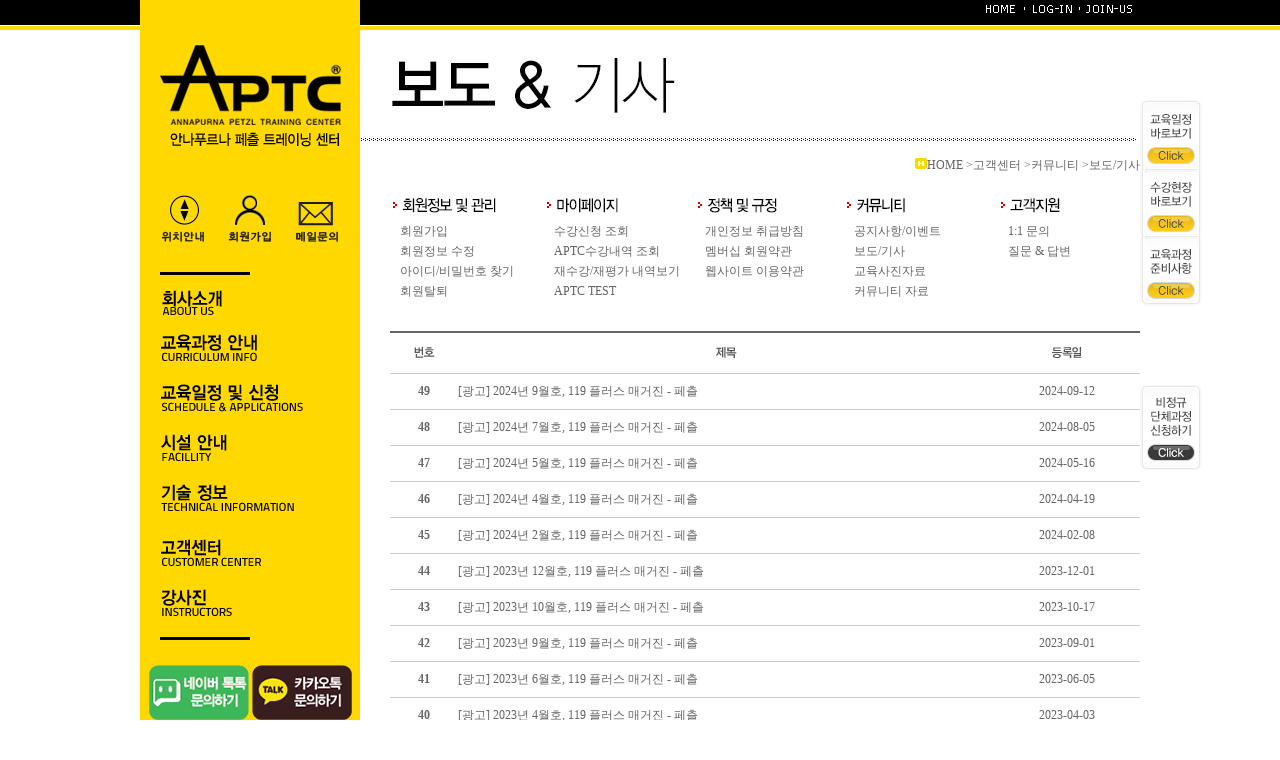

--- FILE ---
content_type: text/html; Charset=euc-KR
request_url: https://www.aptc.kr/community_notice.asp?gu=2
body_size: 31929
content:


<html xmlns="http://www.w3.org/1999/xhtml">
<head>
<meta http-equiv="Content-Type" content="text/html; charset=euc-kr" />
<title>APTC - (주)안나푸르나 - 최고의 산업안전장비 교육 솔루션</title>
<script language="JavaScript" src="C:\Documents and Settings\planning-15\바탕 화면/scrollmenu.js"></script>
<script src="SpryAssets/SpryCollapsiblePanel.js" type="text/javascript"></script>
<link href="ocbcss.css" rel="stylesheet" type="text/css" />
<style type="text/css">
<!--
a {
	font-family: 돋움;
	font-size: 11px;
}
h1,h2,h3,h4,h5,h6 {
	font-family: 돋움;
}
body,td,th {
	color: #666;
	font-family: DOTUM;
	font-size: 12px;
}

-->
</style>
<link href="SpryAssets/SpryCollapsiblePanel.css" rel="stylesheet" type="text/css" />
<style type="text/css">
.fix_title2 {font-family: dotum;
	font-size: 12px;
	color: #FFF;
}
</style>
</head>

<body leftmargin="0" topmargin="0" bottommargin="0">
<table width="100%" border="0" cellspacing="0" cellpadding="0">
  <tr>
    <td>
<table width="100%" border="0" cellspacing="0" cellpadding="0">
      <tr>
        <td height="30" valign="middle" background="images/top/top_bg.jpg"><table width="1000" align="center" cellpadding="0" cellspacing="0">
          <tr>
            <td width="220" height="15" align="right" bgcolor="#FFD800">&nbsp;</td>
            <td width="600" height="30" align="right" >&nbsp;</td>
            <td width="179" height="30" align="right" valign="top"><img src="images/top/top_menu.png" width="166" height="20" usemap="#Map" border="0" />
            </td>
          </tr>          
        </table></td>
      </tr>
    </table>
  
<map name="Map" id="Map">
  <area shape="rect" coords="5,2,46,18" href="https://www.aptc.kr/index.asp" />
  <area shape="rect" coords="57,2,103,18"   href="https://www.aptc.kr/log-in.asp" />
  <area shape="rect" coords="112,2,159,18" href="https://www.aptc.kr/cs_center.asp" />
</map>

</td>
  </tr>
  <tr>
    <td height="344" valign="top"><table width="1000" border="0" align="center" cellpadding="0" cellspacing="0">
      <tr>
        <td width="220" height="800" align="center" valign="top" bgcolor="#FFD800"><table width="220" border="0" align="center" cellpadding="0" cellspacing="0">
          
 <script type="text/javascript">
function MM_openBrWindow(theURL,winName,features) { //v2.0
  window.open(theURL,winName,features);
}
</script>
          <tr>
            <td align="center"><a href="https://www.aptc.kr/index.asp"><img src="images/menu/logo.png" alt="" width="181" height="102" border="0"/></a></td>
          </tr>
          <tr>
            <td height="42">&nbsp;</td>
          </tr>
          <tr>
            <td height="43"><img src="images/menu/menu_icon.png" alt="" width="220" height="63" usemap="#Map2" border="0" />
              <map name="Map2" id="Map22">
                <area shape="rect" coords="150,2,200,61" href="https://www.aptc.kr/community_1_1.asp" />
                <area shape="rect" coords="84,2,134,61"  href="https://www.aptc.kr/join-us.asp" />
                <area shape="rect" coords="20,1,70,60" href="https://www.aptc.kr/map.asp" />
              </map>
              <br />
              <br /></td>
          </tr>
          <tr>
            <td height="14"><img src="images/menu/menu_bar.png" alt="" width="220" height="3" /></td>
          </tr>
          <tr><td height="45" valign="bottom"><a href="about_us.asp"><img src="images/menu/aboutus_ttl.png" alt="" width="220" height="45" border="0" /></a></td>
          </tr>
         <tr>
            <td height="50" valign="top"><div id="CollapsiblePanel4" class="CollapsiblePanel">
              <div class="CollapsiblePanelTab" tabindex="0"><img src="images/menu/program_guide.png" width="220" height="45" class="CollapsiblePanel" /></div>
              <div class="CollapsiblePanelContent"><br />
                <table width="200" border="0" align="left" cellpadding="0" cellspacing="0" class="style100">
                  <tr>
                    <td width="16" height="21" align="right" valign="middle">&nbsp;</td>
                    <td width="17" height="21" align="center" valign="middle"><img src="images/menu/title_circle.png" alt="" width="8" height="8" /></td>
                    <td width="167" height="21" align="left"><a href="https://www.aptc.kr/irata_guide.asp">IRATA</a></td>
                    </tr>
                  <tr>
                    <td height="21" align="right">&nbsp;</td>
                    <td height="21" align="center"><img src="images/menu/title_circle.png" alt="" width="8" height="8" /></td>
                    <td height="21" align="left"><a href="https://www.aptc.kr/program_guide.asp">산업/구조</a></td>
                    </tr>
                  <tr>
                    <td height="21" align="right">&nbsp;</td>
                    <td height="21" align="center"><img src="images/menu/title_circle.png" alt="" width="8" height="8" /></td>
                    <td height="21" align="left"><a href="https://www.aptc.kr/climbing_guide.asp">클라이밍</a></td>
                    </tr>
                    <tr>
                    <td height="21" align="right">&nbsp;</td>
                    <td height="21" align="center"><img src="images/menu/title_circle.png" alt="" width="8" height="8" /></td>
                    <td height="21" align="left"><a href="https://www.aptc.kr/youth_guide.asp">청소년 등산 아카데미</a></td>
                    </tr>
                  </table>
                <br />
                <br />
                <br />

                <br />
                <br />
                <br />
                <br />
                </div>
            </div></td>
</tr>
 <tr>
            <td height="50" valign="top"><a href="https://www.aptc.kr/education_schedule.asp"><img src="images/menu/schedule_ttl.png" width="220" height="45" border="0" /></a></td>
</tr>

<tr>
            <td height="50" valign="top"><a href="https://www.aptc.kr/facilities.asp"><img src="images/menu/fac_ttl.png" alt="" width="220" height="45" border="0" /></a></td>
</tr>
          
          <tr>
            <td height="50" valign="top"><div id="CollapsiblePanel2" class="CollapsiblePanel">
              <div class="CollapsiblePanelTab" tabindex="0"><img src="images/menu/tech_ttl.png" width="220" height="45" class="CollapsiblePanel" /></div>
              <div class="CollapsiblePanelContent"> <br />
                <table width="200" border="0" align="left" cellpadding="0" cellspacing="0" class="style100">
                  <tr>
                    <td width="16" height="21" align="right" valign="middle">&nbsp;</td>
                    <td width="17" height="21" align="center" valign="middle"><img src="images/menu/title_circle.png" alt="" width="8" height="8" /></td>
                    <td width="167" height="21" align="left"><a href="https://www.aptc.kr/technical_info.asp">산업/구조 기술</a></td>
                    </tr>
                  <tr>
                    <td height="21" align="right">&nbsp;</td>
                    <td height="21" align="center"><img src="images/menu/title_circle.png" alt="" width="8" height="8" /></td>
                    <td height="21" align="left"><a href="https://www.aptc.kr/climbing_tech.asp">클라이밍 기술</a></td>
                    </tr>
                  <tr>
                    <td height="21" align="right">&nbsp;</td>
                    <td height="21" align="center"><img src="images/menu/title_circle.png" alt="" width="8" height="8" /></td>
                    <td height="21" align="left"><a href="https://www.aptc.kr/goods_info.asp">상품 정보</a></td>
                    </tr>
                  <tr>
                    <td height="21" align="right">&nbsp;</td>
                    <td height="21" align="center"><img src="images/menu/title_circle.png" alt="" width="8" height="8" /></td>
                    <td height="21" align="left"><a href="http://www.aptc.kr/tech_video.asp">기술 동영상</a></td>
                    </tr>
                  </table>
                <br />
                <br />
                <br />
                <br />
                <br />
                <br />
                <br />
                </div>
            </div></td>
</tr>

          <tr>
            <td height="50" valign="bottom"><a href="cs_center.asp"><img src="images/menu/CS_CENTER.png" alt="" width="220" height="45" border="0" /></a></td>
          </tr>
           <tr>
            <td height="50" valign="bottom"><a href="instructors.asp"><img src="images/INSTRUCTORS/INSTRUCTORS_menu_ttl.png" alt="" width="220" height="45" border="0" /></a></td>
          </tr>
           <tr>
            <td height="14" valign="bottom"><img src="images/menu/menu_bar.png" alt="" width="220" height="3" /></td>
          </tr>
          <br>
		<tr>
          	<td td height="25" width="100"></td>
        </tr>  
		<tr>
          <td align="center"><a href="https://talk.naver.com/W4E8F2" target="_blank"><img src="images/menu/aptc_naver_cs logo.png" alt="" width="100" height="55" border="0"/></a> <a href="http://pf.kakao.com/_xircVG" target="_blank"><img src="images/menu/aptc_kakaotalk_cs logo.png" alt="" width="100" height="55" border="0"/></a></td>
          <td align="center"></td>
        </tr>
        <tr>
          	<td td height="25"></td>
        </tr>
		<tr>
        	<tr>
          <td align="center"><a href="https://www.aptc.kr/irata_guide.asp"><img src="images/menu/irata-logo.png" alt="" width="199" height="154" border="0"/></a></td>
          </tr>
         
            <tr>
            <td width="201" height="189">
             <table width="220" border="0" cellspacing="0" cellpadding="0">
               <tr>
                <td height="24" colspan="2"><img src="images/menu/new_ttl.png" width="220" height="22" /></td>
                </tr>
           
          <tr>
            <td width="32" align="right"><img src="images/menu/point_ttl.png" width="16" height="22" /></td>
            <td width="188" class="board_fixe" align="left">
            
			  <a href="http://www.aptc.kr/community_notice_inside.asp?tbl=board200&idx=270&rid=&gotopage=1&gu=3">로프액세스 Level 3_서대문소</a>
              
               </td>
          </tr>
         
            
          <tr>
            <td width="32" align="right"><img src="images/menu/point_ttl.png" width="16" height="22" /></td>
            <td width="188" class="board_fixe" align="left">
            
			  <a href="http://www.aptc.kr/community_notice_inside.asp?tbl=board200&idx=269&rid=&gotopage=1&gu=3">로프액세스 1,2_은평소방 (20</a>
              
               </td>
          </tr>
         
            
          <tr>
            <td width="32" align="right"><img src="images/menu/point_ttl.png" width="16" height="22" /></td>
            <td width="188" class="board_fixe" align="left">
            
			  <a href="http://www.aptc.kr/community_notice_inside.asp?tbl=board200&idx=268&rid=&gotopage=1&gu=3">IRATA Level 1,2_재재</a>
              
               </td>
          </tr>
         
             
        	</table>
           </td>
          </tr>
          
          

          	<td align="center">
           <!-- <img src="images/menu/APTC_DP_200408.jpg" alt="" width="210" height="120" border="0"/>-->
            </td>
          </tr>
          </table></td>
   
        <td width="780" valign="top"><table width="780" border="0" align="right" cellpadding="0" cellspacing="0">
          <tr>
            <td colspan="4"><img src="images/community/report.jpg" width="776" height="111" /></td>
          </tr>
          <tr>
            <td width="40" height="50">&nbsp;</td>
            <td width="738" colspan=3 height="50" align="right"><img src="images/sub/navigation_ttl.jpg" alt="" width="12" height="11" /><a href="index.asp" class="link2">HOME</a> &gt;<a href="cs_center.asp">고객센터</a> &gt;커뮤니티 &gt;보도/기사</td>
          </tr>
          <tr>
            <td colspan="4" align="right">
<table width="750" border="0" align="right" cellpadding="0" cellspacing="0">
              <tr>
                <td height="30" colspan="2" align="left" valign="middle" class="style8619"><img src="images/cs_Center/customer_menu_01.png" alt="" width="109" height="19" /></td>
                <td height="30" colspan="2" align="left" valign="middle" class="style8619"><img src="images/cs_Center/menu02.jpg" width="109" height="19" /></td>
                <td height="30" colspan="2" align="left" valign="middle" class="style8619"><img src="images/cs_Center/customer_menu_02.png" width="109" height="19" /></td>
                <td height="30" colspan="2" align="left" valign="middle"><img src="images/cs_Center/customer_menu_03.png" width="64" height="19" /></td>
                <td height="30" colspan="2" align="left" valign="middle"><img src="images/cs_Center/customer_menu_04.png" width="64" height="19" /></td>
              </tr>
              <tr>
                <td width="10" height="0" align="left" valign="top" class="style8619">&nbsp;</td>
                <td width="144" align="left" valign="top" class="style8619"><a href="https://www.aptc.kr/join-us.asp"> 회원가입</a><br />
                   <a href="https://www.aptc.kr/log-in.asp"> 회원정보 수정</a><br />
                  <a href="https://www.aptc.kr/s_id.asp">아이디/비밀번호 찾기</a><br />
                  <a href="log-in.asp"> 회원탈퇴</a></td>
                <td width="10" align="left" valign="top" class="style8619">&nbsp;</td>
                <td width="141" align="left" valign="top" class="style8619"><a href="https://www.aptc.kr/log-in.asp"> 수강신청 조회</a><br />
                  <a href="https://www.aptc.kr/log-in.asp"> APTC수강내역 조회</a><br />
                  <a href="https://www.aptc.kr/log-in.asp"> 재수강/재평가 내역보기</a><br />
                 
                  <a href="https://www.aptc.kr/log-in.asp"> APTC TEST </a></td>
                <td width="10" align="left" valign="top" class="style8619">&nbsp;</td>
                <td width="139" height="30" align="left" valign="top" class="style8619"><a href="https://www.aptc.kr/protect.asp">개인정보 취급방침</a><br />
                  <a href="membership_rule.asp">멤버십 회원약관</a><br /><a href="https://www.aptc.kr/shopinfo.asp">웹사이트 이용약관</a><br /></td>
                <td width="10" height="30" align="left" valign="top">&nbsp;</td>
                <td width="143" align="left" valign="top"><span class="style8619"><a href="https://www.aptc.kr/community_notice.asp?gu=1" class="link2">공지사항/이벤트</a><br />
                  <a href="https://www.aptc.kr/community_notice.asp?gu=2">보도/기사</a><br />
                  <a href="https://www.aptc.kr/community_notice.asp?gu=3">교육사진자료</a><br />
                  <a href="https://www.aptc.kr/log-in.asp"> 커뮤니티 자료</a></span></td>
                <td width="10" height="30" align="left" valign="top" class="style8619">&nbsp;</td>
                <td width="131" align="left" valign="top" class="style8619"><a href="https://www.aptc.kr/community_1_1.asp">1:1 문의</a><a href="https://www.aptc.kr/community_qna.asp"><br />
                  질문 &amp; 답변<br />
                  <br />
                  </a></td>
              </tr>
            </table></td>
          </tr>
          <tr>
            <td colspan="4" align="right"><br />              <br /></td>
          </tr>
          
          <tr>
            <td colspan="4" align="center"><table width="750" border="0" align="right" cellpadding="0" cellspacing="0">
           <tr>
                <td height="2" valign="bottom" bgcolor="#666666"></td>
                <td width="535" height="2" valign="bottom" bgcolor="#666666"></td>
                <td height="2" align="center" valign="bottom" bgcolor="#666666"></td>
              </tr>
              <tr>
                <td width="68" height="40" align="center" bgcolor="#FFFFFF"><img src="images/technical_info/txt_bbs_num.gif" width="21" height="11" /></td>
                <td height="40" align="center" bgcolor="#FFFFFF" class="style18"><span class="fix_title2"><img src="images/technical_info/txt_bbs_subject.gif" width="22" height="11" /></span></td>
                <td width="147" height="40" align="center" bgcolor="#FFFFFF" class="style16"><span class="fix_title2"><img src="images/technical_info/txt_bbs_date.gif" width="30" height="11" /></span></td>
              </tr>
              <tr>
                <td height="1" bgcolor="#CECECE"></td>
                <td height="1" align="left" bgcolor="#CECECE"></td>
                <td height="1" align="center" bgcolor="#CECECE"></td>
              </tr>
            
 <tr>
                <td width="68" height="35" align="center" class="board_no">49</td>
                <td height="35" align="left" class="board_title"><a href="community_notice_inside.asp?tbl=board199&idx=49&rid=&gotopage=1&gu=2">[광고] 2024년 9월호, 119 플러스 매거진 - 페츨</a></td>
                <td height="35" align="center" class="board_title">2024-09-12</td>
              </tr>
 
             <tr>
                <td height="1" colspan="3" align="center" bgcolor="#CECECE" class="board_no"></td>
              </tr>


          
            
 <tr>
                <td width="68" height="35" align="center" class="board_no">48</td>
                <td height="35" align="left" class="board_title"><a href="community_notice_inside.asp?tbl=board199&idx=48&rid=&gotopage=1&gu=2">[광고] 2024년 7월호, 119 플러스 매거진 - 페츨</a></td>
                <td height="35" align="center" class="board_title">2024-08-05</td>
              </tr>
 
             <tr>
                <td height="1" colspan="3" align="center" bgcolor="#CECECE" class="board_no"></td>
              </tr>


          
            
 <tr>
                <td width="68" height="35" align="center" class="board_no">47</td>
                <td height="35" align="left" class="board_title"><a href="community_notice_inside.asp?tbl=board199&idx=47&rid=&gotopage=1&gu=2">[광고] 2024년 5월호, 119 플러스 매거진 - 페츨</a></td>
                <td height="35" align="center" class="board_title">2024-05-16</td>
              </tr>
 
             <tr>
                <td height="1" colspan="3" align="center" bgcolor="#CECECE" class="board_no"></td>
              </tr>


          
            
 <tr>
                <td width="68" height="35" align="center" class="board_no">46</td>
                <td height="35" align="left" class="board_title"><a href="community_notice_inside.asp?tbl=board199&idx=46&rid=&gotopage=1&gu=2">[광고] 2024년 4월호, 119 플러스 매거진 - 페츨</a></td>
                <td height="35" align="center" class="board_title">2024-04-19</td>
              </tr>
 
             <tr>
                <td height="1" colspan="3" align="center" bgcolor="#CECECE" class="board_no"></td>
              </tr>


          
            
 <tr>
                <td width="68" height="35" align="center" class="board_no">45</td>
                <td height="35" align="left" class="board_title"><a href="community_notice_inside.asp?tbl=board199&idx=45&rid=&gotopage=1&gu=2">[광고] 2024년 2월호, 119 플러스 매거진 - 페츨</a></td>
                <td height="35" align="center" class="board_title">2024-02-08</td>
              </tr>
 
             <tr>
                <td height="1" colspan="3" align="center" bgcolor="#CECECE" class="board_no"></td>
              </tr>


          
            
 <tr>
                <td width="68" height="35" align="center" class="board_no">44</td>
                <td height="35" align="left" class="board_title"><a href="community_notice_inside.asp?tbl=board199&idx=44&rid=&gotopage=1&gu=2">[광고] 2023년 12월호, 119 플러스 매거진 - 페츨</a></td>
                <td height="35" align="center" class="board_title">2023-12-01</td>
              </tr>
 
             <tr>
                <td height="1" colspan="3" align="center" bgcolor="#CECECE" class="board_no"></td>
              </tr>


          
            
 <tr>
                <td width="68" height="35" align="center" class="board_no">43</td>
                <td height="35" align="left" class="board_title"><a href="community_notice_inside.asp?tbl=board199&idx=43&rid=&gotopage=1&gu=2">[광고] 2023년 10월호, 119 플러스 매거진 - 페츨</a></td>
                <td height="35" align="center" class="board_title">2023-10-17</td>
              </tr>
 
             <tr>
                <td height="1" colspan="3" align="center" bgcolor="#CECECE" class="board_no"></td>
              </tr>


          
            
 <tr>
                <td width="68" height="35" align="center" class="board_no">42</td>
                <td height="35" align="left" class="board_title"><a href="community_notice_inside.asp?tbl=board199&idx=42&rid=&gotopage=1&gu=2">[광고] 2023년 9월호, 119 플러스 매거진 - 페츨</a></td>
                <td height="35" align="center" class="board_title">2023-09-01</td>
              </tr>
 
             <tr>
                <td height="1" colspan="3" align="center" bgcolor="#CECECE" class="board_no"></td>
              </tr>


          
            
 <tr>
                <td width="68" height="35" align="center" class="board_no">41</td>
                <td height="35" align="left" class="board_title"><a href="community_notice_inside.asp?tbl=board199&idx=41&rid=&gotopage=1&gu=2">[광고] 2023년 6월호, 119 플러스 매거진 - 페츨</a></td>
                <td height="35" align="center" class="board_title">2023-06-05</td>
              </tr>
 
             <tr>
                <td height="1" colspan="3" align="center" bgcolor="#CECECE" class="board_no"></td>
              </tr>


          
            
 <tr>
                <td width="68" height="35" align="center" class="board_no">40</td>
                <td height="35" align="left" class="board_title"><a href="community_notice_inside.asp?tbl=board199&idx=40&rid=&gotopage=1&gu=2">[광고] 2023년 4월호, 119 플러스 매거진 - 페츨</a></td>
                <td height="35" align="center" class="board_title">2023-04-03</td>
              </tr>
 
             <tr>
                <td height="1" colspan="3" align="center" bgcolor="#CECECE" class="board_no"></td>
              </tr>


          
            
          </table></td>
        </tr>
     <tr>
            <td colspan="4" align="right">&nbsp;</td>
          </tr>  
             
   <tr valign="top">
   <td colspan="4" >
   <table width="750" border="0" align="center" cellpadding="0" cellspacing="0">
            <td width="10%" align="center">
  </td>
            <td  width="80%" colspan="2"  align="center"><span class="board_title"><span class="board_no">
              <img src='images/bt_prev.jpg' align='middle' width='33' height='7' border='0'>&nbsp;1    <a
    href="community_notice.asp?tbl=board200&amp;gotopage=2&amp;rname=&amp;rid=&amp;w=&search=1&searchstring=&timg=&gu=2">[2]</a> 
    <a
    href="community_notice.asp?tbl=board200&amp;gotopage=3&amp;rname=&amp;rid=&amp;w=&search=1&searchstring=&timg=&gu=2">[3]</a> 
    <a
    href="community_notice.asp?tbl=board200&amp;gotopage=4&amp;rname=&amp;rid=&amp;w=&search=1&searchstring=&timg=&gu=2">[4]</a> 
    <a
    href="community_notice.asp?tbl=board200&amp;gotopage=5&amp;rname=&amp;rid=&amp;w=&search=1&searchstring=&timg=&gu=2">[5]</a> 
&nbsp;<img src='images/bt_next.jpg' align='middle' width='33' height='7' border='0'></span></td>

          <td width="10%"  align="right">
           
        </td> </tr>
    
         </table>
        </td> 
            
          </tr>
            <tr>
            <td colspan="4" height="20" align="right">&nbsp;</td>
          </tr>
          <tr>
           <td colspan="4" >
            <form method="post" action="community_notice.asp?tbl=board199&timg=&gu=2" name="myformb">
            
            <table width="750" border="0" align="center" cellpadding="0" cellspacing="0">
            <tr>
            <td colspan="2" align="center"><select name="search" size="1" class="notice">
        <option value="0" >전체</option>
        <option value="1"  selected>글제목</option>
        <option value="3" >글내용</option>
      </select><input type="text" name="searchstring" size="25" class="notice"><a href="javascript:gosearchb()">&nbsp;<img SRC="images/top_search_btn.gif" WIDTH="43" HEIGHT="18" BORDER="0" align="absmiddle"></a></td>
            </tr>
    
         </table>
             </form> 
           </td>
          </tr>
          <tr>
            <td colspan="4" align="right">&nbsp;</td>
          </tr>
        
        
        
        
    </table></td>
  </tr>
  
        
          
         <tr>
            <td colspan="4" align="right">&nbsp;</td><td  bgColor=#ffffff valign="top">
	
<div id=end></div>
<div id="divMenu" style="top:100px; visibility: visible; position: absolute; z-index: 1; width: 62; height: 149"> 
<table width="62" border="0" cellspacing="0" cellpadding="0">
<tr>
		
    <td><img src="images/quick1_1.jpg" name="Image1" width="62" height="373" usemap="#Map333" border="0"></td>
	</tr>
	
  
</table>
</div>
<script language="JavaScript">
<!--
function openNewWindow(url,windowName,theHeight,theWidth) {
var winl = (screen.width - theWidth) / 2
var wint = (screen.height- theHeight) / 2
window.open(url,windowName,"dependent=no,directories=0,fullscreen=0,hotkeys=1,location=0,menubar=0,resizable=1,scrollbars=1,top='+wint+',left='+winl+',width="+theWidth+",height="+theHeight)
}


var isDOM = (document.getElementById ? true : false);
var isIE4 = ((document.all && !isDOM) ? true : false);
var isNS4 = (document.layers ? true : false);
var isNS = navigator.appName == "Netscape";

function getRef(id) {
	if (isDOM) return document.getElementById(id);
	if (isIE4) return document.all[id];
	if (isNS4) return document.layers[id];
}




function remotemove() {
	var right_yMenuFrom, right_yMenuTo, right_yMenuTo_temp, right_yOffset, right_timeoutNextCheck;  

	if (isNS4) { 
		right_yMenuFrom   = divMenu.top; 
		right_yMenuTo     = window.pageYOffset + 100; 
	} else if (isDOM) { 
		right_yMenuFrom   = parseInt (divMenu.style.top, 10); 
		right_yMenuTo_temp = (isNS ? window.pageYOffset : document.documentElement.scrollTop);
		if(right_yMenuTo_temp>100){
			right_yMenuTo     = right_yMenuTo_temp; 
		}else{
			right_yMenuTo     = 100 ; 
		}
		
	
	} 
	right_timeoutNextCheck = 30;  

	if (right_yMenuFrom != right_yMenuTo) { 
		right_yOffset = Math.ceil(Math.abs(right_yMenuTo - right_yMenuFrom) / 20); 
		if (right_yMenuTo < right_yMenuFrom) 
			right_yOffset = -right_yOffset; 
		if (isNS4) 
			divMenu.top += right_yOffset; 
		else if (isDOM) 
			divMenu.style.top = parseInt (divMenu.style.top, 10) + right_yOffset; 
		right_timeoutNextCheck = 4; 
	} 
	setTimeout ("remotemove()", right_timeoutNextCheck); 
}

if (isNS4) {
			var divMenu = document["divMenu"];
			divMenu.top = top.pageYOffset;
			divMenu.visibility = "visible";
			remotemove();
		} else if (isDOM) {
			var divMenu = getRef('divMenu');
			divMenu.style.top = (isNS ? window.pageYOffset : document.documentElement.scrollTop);
			divMenu.style.visibility = "visible";
			remotemove();
		}
//-->
</script>
<map name="Map333" id="Map333">
  <area shape="rect" coords="0,0,61,69" href="http://www.aptc.kr/education_schedule.asp" />
  <area shape="rect" coords="0,70,61,138" href="http://www.aptc.kr/community_notice.asp?gu=3" />
  <area shape="rect" coords="0,139,61,204" href="http://www.aptc.kr/community_notice_inside.asp?tbl=board198&idx=19&rid=&gotopage=1&gu=1" />
  <area shape="rect" coords="0,287,61,368" href='JavaScript:openNewWindow("irregular_pop.asp","단체과정문의","500","850")' />
</map>	
        </td>
          </tr>
          </table></td> 
      </tr>
         
          
    <script src="../SpryAssets/SpryCollapsiblePanel.js" type="text/javascript"></script>
 <tr>
    <td height="10"><table width="100%" border="0" align="center" cellpadding="0" cellspacing="0" bgcolor="#000000">
       <tr>
        <td height="80" align="left" valign="middle" bgcolor="#EAEAEA" class="style8619"><table width="1000" border="0" align="center" cellpadding="0" cellspacing="0">
          <tr>
            <td width="473"><img src="images/bottom/cs_number.png" width="440" height="50" /></td>
            <td width="60" align="center"><a href="http://www.youtube.com/channel/UCN0FCln1_BVYQAzlaVSywOA" target="_blank"><img src="images/bottom/youtube_bn.png" width="40" height="40" border="0"  /></a></td>
            <td width="60"  align="center" border="0"><a href="https://www.facebook.com/AnnapurnaPetzlTrainingCenter?ref=hl&amp;ref_type=bookmark" target="_blank"><img src="images/bottom/facebook_bn.png" width="40" height="40" border="0" /></a></td>
            <td width="60" border="0" align="center"><img src="images/bottom/b2b_bn.png" width="40" height="40" border="0" /></td>
            <td width="60" border="0" align="center"><a href="http://www.aptc.kr/notice/aptc_certificate.jpg" target="_blank"><img src="images/ptp_certification_banner.png" width="37" height="35" border="0" /></a></td>
            <td width="60" border="0" align="center"><a href="http://www.aptc.kr/notice/Petzl_TI_South Korea-1.jpg" target="_blank"><img src="images/petzl-pti_logo.png" width="100" height="46" border="0" /></a></td>
            <td width="201" align="center"><a href="http://www.annapurna.co.kr/" target="_blank"><img src="images/bottom/bottom_petzl.png" alt="" width="172" height="60" border="0" /></a></td>
          </tr>
         </table></td>
      </tr>
    </table></td>
  </tr>
  <tr>
    <td height="4" align="center" valign="middle" background="images/bottom/bottom_line.jpg"></td>
  </tr>
 <tr bgcolor="#000000">
    <td height="150" align="center" valign="middle" background="images/bottom/bottom_bg.jpg" ><br />
      <table width="1000" height="92"  border="0" cellspacing="0" cellpadding="0"  bgcolor="#000000">
        <tr>
          <td height="22" colspan="3" valign="middle"><img src="images/bottom/bottom_infobar.jpg" width="420" height="20" usemap="#Map3" border="0" /></td>
        </tr>
        <tr>
          <td width="793" height="70" ><img src="images/bottom/bottom_add_181127.jpg" width="687" height="50" /></td>
          <td width="78" height="70" align="left" valign="middle"><img src="images/bottom/fair_logo.png" width="62" height="69" /><br /></td>
          <td width="129" height="70" valign="bottom" align="left" ><img src="images/bottom/lgdacom.png" alt="" width="68" height="36" style='cursor:hand'  onclick="window.open('lgdacom_anna.htm','popup','resizable=no,scrollbars=yes,status=0,width=750,height=450');"/>/><br /></td>
        </tr>
      </table></td>
  </tr>
  </table>
<map name="Map3" id="Map3">
  <area shape="rect" coords="371,1,416,19" href="cs_center.asp" /><area shape="rect" coords="311,0,356,18" href="community_1_1.asp" />
  <area shape="rect" coords="255,2,300,20" href="shopinfo.asp" /><area shape="rect" coords="160,1,248,17" href="membership_rule.asp" /><area shape="rect" coords="56,0,154,18" href="protect.asp" />
  <area shape="rect" coords="1,2,46,20" href="facilities.asp" />
</map>

<script type="text/javascript">
var CollapsiblePanel2 = new Spry.Widget.CollapsiblePanel("CollapsiblePanel2", {contentIsOpen:false});
var CollapsiblePanel4 = new Spry.Widget.CollapsiblePanel("CollapsiblePanel4", {contentIsOpen:false});
</script>
</body>
</html>


--- FILE ---
content_type: text/css
request_url: https://www.aptc.kr/ocbcss.css
body_size: 3274
content:
a:link {
	color: #666666;
	text-decoration: none;
	font-family: dotum;
	font-size: 12px;
}
a:visited {
	text-decoration: none;
	color: #666666;
	font-family: dotum;
	font-size: 12px;
}
a:active {
	text-decoration: none;
	color: #666666;
	font-family: dotum;
	font-size: 12px;
}
a:hover {
	text-decoration: underline;
	color: #666666;
	font-size: 12px;
	font-family: dotum;
}
a.link1:visited {
	color: #cc0000;
	font-family: dotum;
	font-size: 12px;
}
a.link1:active {
	color: #cc0000;
	font-family: dotum;
	font-size: 12px;
}
a.link1:link {
	color: #cc0000;
	text-decoration: none;
	font-family: dotum;
	font-size: 12px;
}
a.link1:hover {
	color: #cc0000;
	font-family: dotum;
	font-size: 12px;
	text-decoration: underline;
}
a.link2:link {
	color: #666666;
	font-family: dotum;
	font-size: 12px;
}
a.link2:hover {
	color: #cc0000;
	text-decoration: underline;
	font-family: dotum;
	font-size: 12px;
}
a.link2:visited {
	color: #666666;
	font-family: dotum;
	font-size: 12px;
}
a.link2:active {
	color: #666666;
	font-family: dotum;
	font-size: 12px;
}
a.link3:link {
	color: #666;
	text-decoration: none;
	font-family: Dotum;
	font-size: 12px;
}
a.link3:hover {
	color: #666;
	text-decoration: underline;
	font-family: Dotum;
	font-size: 12px;
}
a.link3:visited {
	color: #666;
	text-decoration: none;
	font-family: Dotum;
	font-size: 12px;
}
a.link3:active {
	color: #666;
	text-decoration: none;
	font-family: Dotum;
	font-size: 12px;
}
a.link4:link {
	color: #666;
	text-decoration: none;
	font-family: Dotum;
	font-size: 12px;
	line-height: 20px;
}
a.link4:visited {
	text-decoration: none;
	color: #666;
	font-family: Dotum;
	font-size: 12px;
	line-height: 20px;
}
a.link4:active {
	text-decoration: none;
	color: #666;
	font-family: Dotum;
	font-size: 12px;
	line-height: 20px;
}
a.link4:hover {
	color: #FFFFFF;
	font-size: 12px;
	text-decoration: underline;
	padding: 2 2 0 2;
	font-family: dotum;
	background-color: #cc0000;
}
a.link666:link {
	font-family: "�뗭�";
	font-size: 12px;
	color: #ffffff;
}
a.link666:visited {
	font-family: "�뗭�";
	font-size: 12px;
	color: #ffffff;
}
a.link666:hover {
	font-family: "�뗭�";
	font-size: 12px;
	color: #ffffff;
}
.style8619 {
	font-size: 12px;
	color: #666666;
	font-family: dotum;
	font-weight: normal;
	line-height: 20px;
}
.board_no {
	color: #666666;
	font-weight: bold;
}
.board_title {
	font-weight: normal;
}
.board_title {
	color: #666;
}
.fix_title {
	font-family: dotum;
	font-size: 12px;
	color: #000;
}
.tech_select {
	font-size: 12px;
	font-weight: bold;
	color: #cc0000;
}
.board_fixe {
	font-family: dotum;
	font-size: 12px;
	font-weight: normal;
	color: #000000;
}
.text {
	font-family: dotum;
	font-size: 12px;
	line-height: 20px;
	color: #666666;
}
.sitemap {
	font-family: dotum;
	font-size: 11px;
	line-height: 20px;
}
.8 {
	font-size: 18px;
	font-weight: bold;
	color: #666;
	text-decoration: none;
}
.087 {
	font-size: 13px;
	font-weight: bold;
	color: #333;
	text-decoration: none;
}
.07 {
	font-size: 18px;
	font-weight: bold;
	color: #333;
}
.wnon {
	font-size: 12px;
	color: #ffffff;
}
